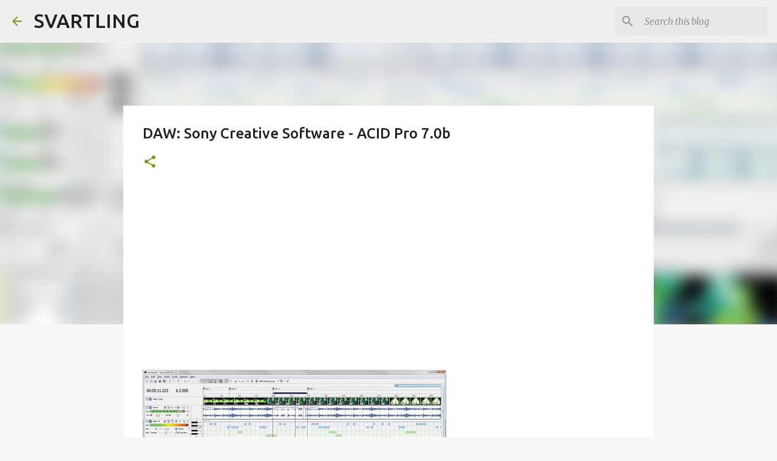

--- FILE ---
content_type: text/html; charset=utf-8
request_url: https://www.google.com/recaptcha/api2/aframe
body_size: 267
content:
<!DOCTYPE HTML><html><head><meta http-equiv="content-type" content="text/html; charset=UTF-8"></head><body><script nonce="dOdO4NKfuhZWwj_1ZLW2Yw">/** Anti-fraud and anti-abuse applications only. See google.com/recaptcha */ try{var clients={'sodar':'https://pagead2.googlesyndication.com/pagead/sodar?'};window.addEventListener("message",function(a){try{if(a.source===window.parent){var b=JSON.parse(a.data);var c=clients[b['id']];if(c){var d=document.createElement('img');d.src=c+b['params']+'&rc='+(localStorage.getItem("rc::a")?sessionStorage.getItem("rc::b"):"");window.document.body.appendChild(d);sessionStorage.setItem("rc::e",parseInt(sessionStorage.getItem("rc::e")||0)+1);localStorage.setItem("rc::h",'1768875881518');}}}catch(b){}});window.parent.postMessage("_grecaptcha_ready", "*");}catch(b){}</script></body></html>